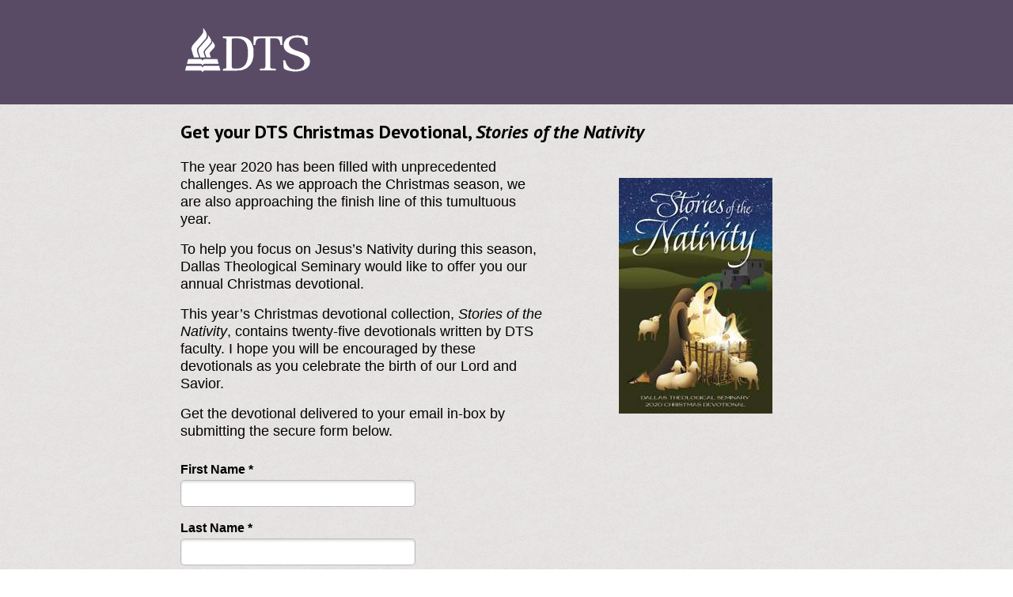

--- FILE ---
content_type: text/html; charset=utf-8
request_url: https://lp.dts.edu/christmas-devotional-2020/
body_size: 7134
content:
<!DOCTYPE html PUBLIC "-//W3C//DTD XHTML 1.0 Strict//EN" "http://www.w3.org/TR/xhtml1/DTD/xhtml1-strict.dtd"><html xmlns="http://www.w3.org/1999/xhtml"><head><META http-equiv="Content-Type" content="text/html; charset=UTF-8" >
      <!--9d90490b-6c96-4255-9b0e-93e90a77ff25 a-->

    <title>Christmas Devotional 2020</title>
    <meta name="keywords" content="">
    <meta name="description" content="Christmas Devotional 2020">

    

    


    

    <meta name="viewport" content="width=device-width, initial-scale=1.0"><meta http-equiv="X-UA-Compatible" content="IE=edge"><meta name="lp-version" content="v6.24.4"><style title="page-styles" type="text/css" data-page-type="main_desktop">
body {
 color:#000000;
}
a {
 color:#594B66;
 text-decoration:none;
}
#lp-pom-root {
 display:block;
 background:rgba(89,75,102,1);
 border-style:none;
 margin:auto;
 padding-left:auto;
 padding-right:auto;
 padding-top:132px;
 border-radius:0px;
 min-width:940px;
 height:800px;
}
#lp-pom-block-8 {
 display:block;
 background:rgba(51,51,51,1);
 background-image:url(//d9hhrg4mnvzow.cloudfront.net/lp.dts.edu/christmas-devotional-2020/1d778b91-main-bg_1000000000000000000028.png);
 background-repeat:repeat;
 background-position:left top;
 border-style:none;
 margin-left:auto;
 margin-right:auto;
 margin-bottom:0px;
 border-radius:0px;
 width:100%;
 height:740px;
 position:relative;
}
#lp-pom-text-181 {
 display:block;
 background:rgba(51,51,51,0);
 border-style:none;
 border-radius:0px;
 left:21px;
 top:1185px;
 z-index:1;
 width:442px;
 height:22px;
 position:absolute;
}
#lp-pom-text-220 {
 display:block;
 background:rgba(255,255,255,0);
 border-style:none;
 border-radius:0px;
 left:58px;
 top:26px;
 z-index:2;
 width:685px;
 height:24px;
 position:absolute;
}
#lp-pom-image-226 {
 display:block;
 background:rgba(255,255,255,0);
 left:12px;
 top:-128px;
 z-index:3;
 position:absolute;
}
#lp-pom-text-238 {
 display:block;
 background:rgba(255,255,255,0);
 border-style:none;
 border-radius:0px;
 left:58px;
 top:69px;
 z-index:4;
 width:461px;
 height:356px;
 position:absolute;
}
#lp-pom-image-246 {
 display:block;
 background:rgba(255,255,255,0);
 left:612px;
 top:93px;
 z-index:7;
 position:absolute;
}
#lp-pom-block-12 {
 display:block;
 background:rgba(51,51,51,1);
 border-style:none;
 margin:auto;
 border-radius:0px;
 width:100%;
 height:60px;
 position:relative;
}
#lp-code-248 {
 display:block;
 left:204px;
 top:755px;
 z-index:8;
 width:532px;
 height:34px;
 position:absolute;
}
#lp-pom-button-242 {
 display:block;
 border-style:none;
 border-radius:5px;
 left:0px;
 top:222px;
 z-index:6;
 width:295px;
 height:42px;
 position:absolute;
 background:rgba(89,75,102,1);
 box-shadow:none;
 text-shadow:none;
 color:#fff;
 border-width:undefinedpx;
 border-color:#undefined;
 font-size:22px;
 line-height:26px;
 font-weight:400;
 font-family:Arial, sans-serif;
 font-style:normal;
 text-align:center;
 background-repeat:no-repeat;
}
#lp-pom-root .lp-positioned-content {
 top:132px;
 width:940px;
 margin-left:-470px;
}
#lp-pom-block-8 .lp-pom-block-content {
 margin-left:auto;
 margin-right:auto;
 width:940px;
 height:740px;
}
#lp-pom-block-12 .lp-pom-block-content {
 margin-left:auto;
 margin-right:auto;
 width:940px;
 height:60px;
}
#lp-pom-image-226 .lp-pom-image-container {
 border-style:none;
 border-radius:0px;
 width:261px;
 height:119px;
}
#lp-pom-image-226 .lp-pom-image-container img {
 width:261px;
 height:119px;
}
#container_first_name {
 position:absolute;
 top:0px;
 left:0px;
 width:297px;
 height:56px;
}
.lp-pom-form-field .ub-input-item.single.form_elem_first_name {
 position:absolute;
 top:22px;
 left:0px;
 width:297px;
 height:34px;
}
#label_first_name {
 position:absolute;
 top:0px;
 left:0px;
 width:297px;
 height:18px;
}
#container_last_name {
 position:absolute;
 top:74px;
 left:0px;
 width:297px;
 height:56px;
}
.lp-pom-form-field .ub-input-item.single.form_elem_last_name {
 position:absolute;
 top:22px;
 left:0px;
 width:297px;
 height:34px;
}
#label_last_name {
 position:absolute;
 top:0px;
 left:0px;
 width:297px;
 height:18px;
}
#container_email {
 position:absolute;
 top:148px;
 left:0px;
 width:297px;
 height:56px;
}
.lp-pom-form-field .ub-input-item.single.form_elem_email {
 position:absolute;
 top:22px;
 left:0px;
 width:297px;
 height:34px;
}
#label_email {
 position:absolute;
 top:0px;
 left:0px;
 width:297px;
 height:18px;
}
#utm_campaign {
 position:absolute;
 top:0px;
 left:0px;
 width:0px;
 height:0px;
}
#utm_source {
 position:absolute;
 top:0px;
 left:0px;
 width:0px;
 height:0px;
}
#utm_medium {
 position:absolute;
 top:0px;
 left:0px;
 width:0px;
 height:0px;
}
#utm_content {
 position:absolute;
 top:0px;
 left:0px;
 width:0px;
 height:0px;
}
#lp-pom-button-242:hover {
 background:rgba(76,57,97,1);
 box-shadow:none;
 color:#fff;
}
#lp-pom-button-242:active {
 background:rgba(69,47,92,1);
 box-shadow:none;
 color:#fff;
}
#lp-pom-button-242 .label {
 margin-top:-13px;
}
#lp-pom-image-246 .lp-pom-image-container {
 border-style:none;
 border-radius:0px;
 width:194px;
 height:298px;
}
#lp-pom-image-246 .lp-pom-image-container img {
 width:194px;
 height:298px;
}
#lp-pom-root-color-overlay {
 position:absolute;
 background:none;
 top:0;
 width:100%;
 height:932px;
 min-height:100%;
}
#lp-pom-block-8-color-overlay {
 position:absolute;
 background:none;
 height:740px;
 width:100%;;
}
#lp-pom-block-12-color-overlay {
 position:absolute;
 background:none;
 height:60px;
 width:100%;;
}
#lp-pom-form-241 {
 display:block;
 left:58px;
 top:453px;
 z-index:5;
 width:297px;
 height:0px;
 position:absolute;
}
#lp-pom-form-241 .fields {
 margin:-9px;
}
#lp-pom-form-241 .lp-pom-form-field {
 position:absolute;
}
#lp-pom-form-241 .option {
 position:absolute;
}
#lp-pom-form-241 .optionsList {
 position:absolute;
}
#lp-pom-form-241 .lp-pom-form-field .single {
 height:34px;
 font-size:15px;
 line-height:15px;
 padding-left:8px;
 padding-right:8px;
 flex:1;
}
#lp-pom-form-241 .lp-pom-form-field select {
 height:32px;
}
#lp-pom-form-241 .lp-pom-form-field .form_elem_multi {
 padding-top:8px;
 padding-bottom:9px;
}
#lp-pom-form-241 .lp-pom-form-field .lp-form-label {
 font-family:arial;
 font-weight:400;
 font-size:16px;
 line-height:18px;
 color:#000;
 display:block;
 margin-bottom:4px;
 width:auto;
 margin-right:0px;
}
#lp-pom-form-241 .lp-pom-form-field .lp-form-label .label-style {
 font-weight:bolder;
 font-style:inherit;
}
#lp-pom-form-241 .lp-pom-form-field input[type=text], #lp-pom-form-241 .lp-pom-form-field input[type=email], #lp-pom-form-241 .lp-pom-form-field input[type=tel], #lp-pom-form-241 .lp-pom-form-field textarea, #lp-pom-form-241 .lp-pom-form-field select {
 border-style:solid;
 border-width:1px;
 border-color:#bbbbbb;
}
#lp-pom-form-241 .lp-pom-form-field .opt-label {
 font-family:arial;
 font-weight:400;
 font-size:13px;
 color:#000;
 line-height:15px;
}
#lp-pom-form-241 .lp-pom-form-field .opt-label .label-style {
 font-weight:inherit;
 font-style:inherit;
}
#lp-pom-form-241 .lp-pom-form-field .text {
 background-color:#fff;
 color:#000;
 border-radius:5px;
 box-shadow:inset 0px 2px 3px #dddddd;
 -webkit-box-shadow:inset 0px 2px 3px #dddddd;
 -moz-box-shadow:inset 0px 2px 3px #dddddd;
}
</style><style title="page-styles" type="text/css" data-page-type="main_mobile">
@media only screen and (max-width: 600px) {
#lp-pom-root {
 display:block;
 background:rgba(89,75,102,1);
 border-style:none;
 margin:auto;
 padding-left:auto;
 padding-right:auto;
 padding-top:132px;
 border-radius:0px;
 min-width:320px;
 height:1439px;
}
#lp-pom-block-8 {
 display:block;
 background:rgba(51,51,51,1);
 background-image:url(//d9hhrg4mnvzow.cloudfront.net/lp.dts.edu/christmas-devotional-2020/1d778b91-main-bg_1000000000000000000028.png);
 background-repeat:repeat;
 background-position:left top;
 border-style:none;
 margin-left:auto;
 margin-right:auto;
 margin-bottom:79px;
 border-radius:0px;
 width:100%;
 height:1281px;
 position:relative;
}
#lp-pom-text-181 {
 display:block;
 background:rgba(51,51,51,0);
 border-style:none;
 border-radius:0px;
 left:20px;
 top:808px;
 z-index:1;
 width:280px;
 height:22px;
 transform:scale(0.8);
 transform-origin:0 0;
 -webkit-transform:scale(0.8);
 -webkit-transform-origin:0 0;
 position:absolute;
}
#lp-pom-text-220 {
 display:block;
 background:rgba(255,255,255,0);
 border-style:none;
 border-radius:0px;
 left:20px;
 top:24px;
 z-index:2;
 width:280px;
 height:72px;
 position:absolute;
}
#lp-pom-image-226 {
 display:block;
 background:rgba(255,255,255,0);
 left:30px;
 top:-138px;
 z-index:3;
 position:absolute;
}
#lp-pom-text-238 {
 display:block;
 background:rgba(255,255,255,0);
 border-style:none;
 border-radius:0px;
 left:20px;
 top:433px;
 z-index:4;
 width:280px;
 height:488px;
 position:absolute;
}
#lp-pom-image-246 {
 display:block;
 background:rgba(255,255,255,0);
 left:63px;
 top:111px;
 z-index:7;
 position:absolute;
}
#lp-pom-block-12 {
 display:block;
 background:rgba(51,51,51,1);
 border-style:none;
 margin:auto;
 border-radius:0px;
 width:100%;
 height:79px;
 position:relative;
}
#lp-code-248 {
 display:block;
 left:15.5px;
 top:1381px;
 z-index:8;
 width:289px;
 height:45px;
 position:absolute;
}
#lp-pom-button-242 {
 display:block;
 border-style:none;
 border-radius:5px;
 left:1px;
 top:238px;
 z-index:6;
 width:295px;
 height:42px;
 position:absolute;
 background:rgba(89,75,102,1);
 box-shadow:none;
 text-shadow:none;
 color:#fff;
 border-width:undefinedpx;
 border-color:#undefined;
 font-size:22px;
 line-height:26px;
 font-weight:400;
 font-family:Arial, sans-serif;
 font-style:normal;
 text-align:center;
 background-repeat:no-repeat;
}
body {
 color:#000000;
}
a {
 color:#594B66;
 text-decoration:none;
}
#lp-pom-root .lp-positioned-content {
 top:132px;
 width:320px;
 margin-left:-160px;
}
#lp-pom-block-8 .lp-pom-block-content {
 margin-left:auto;
 margin-right:auto;
 width:320px;
 height:1281px;
}
#lp-pom-block-12 .lp-pom-block-content {
 margin-left:auto;
 margin-right:auto;
 width:320px;
 height:79px;
}
#lp-pom-image-226 .lp-pom-image-container {
 border-style:none;
 border-radius:0px;
 width:261px;
 height:119px;
}
#lp-pom-image-226 .lp-pom-image-container img {
 width:261px;
 height:119px;
}
#container_first_name {
 position:absolute;
 top:0px;
 left:0px;
 width:297px;
 height:56px;
}
.lp-pom-form-field .ub-input-item.single.form_elem_first_name {
 position:absolute;
 top:22px;
 left:0px;
 width:297px;
 height:34px;
}
#label_first_name {
 position:absolute;
 top:0px;
 left:0px;
 width:297px;
 height:18px;
}
#container_last_name {
 position:absolute;
 top:74px;
 left:0px;
 width:297px;
 height:56px;
}
.lp-pom-form-field .ub-input-item.single.form_elem_last_name {
 position:absolute;
 top:22px;
 left:0px;
 width:297px;
 height:34px;
}
#label_last_name {
 position:absolute;
 top:0px;
 left:0px;
 width:297px;
 height:18px;
}
#container_email {
 position:absolute;
 top:148px;
 left:0px;
 width:297px;
 height:56px;
}
.lp-pom-form-field .ub-input-item.single.form_elem_email {
 position:absolute;
 top:22px;
 left:0px;
 width:297px;
 height:34px;
}
#label_email {
 position:absolute;
 top:0px;
 left:0px;
 width:297px;
 height:18px;
}
#utm_campaign {
 position:absolute;
 top:0px;
 left:0px;
 width:0px;
 height:0px;
}
#utm_source {
 position:absolute;
 top:0px;
 left:0px;
 width:0px;
 height:0px;
}
#utm_medium {
 position:absolute;
 top:0px;
 left:0px;
 width:0px;
 height:0px;
}
#utm_content {
 position:absolute;
 top:0px;
 left:0px;
 width:0px;
 height:0px;
}
#lp-pom-button-242:hover {
 background:rgba(76,57,97,1);
 box-shadow:none;
 color:#fff;
}
#lp-pom-button-242:active {
 background:rgba(69,47,92,1);
 box-shadow:none;
 color:#fff;
}
#lp-pom-button-242 .label {
 margin-top:-13px;
}
#lp-pom-image-246 .lp-pom-image-container {
 border-style:none;
 border-radius:0px;
 width:194px;
 height:298px;
}
#lp-pom-image-246 .lp-pom-image-container img {
 width:194px;
 height:298px;
}
#lp-pom-root-color-overlay {
 position:absolute;
 background:none;
 top:0;
 width:100%;
 height:1571px;
 min-height:100%;
}
#lp-pom-block-8-color-overlay {
 position:absolute;
 background:none;
 height:1281px;
 width:100%;;
}
#lp-pom-block-12-color-overlay {
 position:absolute;
 background:none;
 height:79px;
 width:100%;;
}
#lp-pom-form-241 {
 display:block;
 left:11px;
 top:944px;
 z-index:5;
 width:297px;
 height:0px;
 position:absolute;
}
#lp-pom-form-241 .fields {
 margin:-9px;
}
#lp-pom-form-241 .lp-pom-form-field {
 position:absolute;
}
#lp-pom-form-241 .option {
 position:absolute;
}
#lp-pom-form-241 .optionsList {
 position:absolute;
}
#lp-pom-form-241 .lp-pom-form-field .single {
 height:34px;
 font-size:15px;
 line-height:15px;
 padding-left:8px;
 padding-right:8px;
 flex:1;
}
#lp-pom-form-241 .lp-pom-form-field select {
 height:32px;
}
#lp-pom-form-241 .lp-pom-form-field .form_elem_multi {
 padding-top:8px;
 padding-bottom:9px;
}
#lp-pom-form-241 .lp-pom-form-field .lp-form-label {
 font-family:arial;
 font-weight:400;
 font-size:16px;
 line-height:18px;
 color:#000;
 display:block;
 margin-bottom:4px;
 width:auto;
 margin-right:0px;
}
#lp-pom-form-241 .lp-pom-form-field .lp-form-label .label-style {
 font-weight:bolder;
 font-style:inherit;
}
#lp-pom-form-241 .lp-pom-form-field input[type=text], #lp-pom-form-241 .lp-pom-form-field input[type=email], #lp-pom-form-241 .lp-pom-form-field input[type=tel], #lp-pom-form-241 .lp-pom-form-field textarea, #lp-pom-form-241 .lp-pom-form-field select {
 border-style:solid;
 border-width:1px;
 border-color:#bbbbbb;
}
#lp-pom-form-241 .lp-pom-form-field .opt-label {
 font-family:arial;
 font-weight:400;
 font-size:13px;
 color:#000;
 line-height:15px;
}
#lp-pom-form-241 .lp-pom-form-field .opt-label .label-style {
 font-weight:inherit;
 font-style:inherit;
}
#lp-pom-form-241 .lp-pom-form-field .text {
 background-color:#fff;
 color:#000;
 border-radius:5px;
 box-shadow:inset 0px 2px 3px #dddddd;
 -webkit-box-shadow:inset 0px 2px 3px #dddddd;
 -moz-box-shadow:inset 0px 2px 3px #dddddd;
}
}
</style><!-- lp:insertions start head --><link href="//builder-assets.unbounce.com/published-css/main-7b78720.z.css" rel="stylesheet" media="screen" type="text/css" /><meta property='og:title' content='Christmas Devotional 2020'/><script src="//ajax.googleapis.com/ajax/libs/jquery/1.4.2/jquery.min.js" type="text/javascript"></script><script src="//builder-assets.unbounce.com/published-js/jquery-shims.bundle-aa41391.z.js" type="text/javascript"></script><script type="text/javascript">window.ub = {"page":{"id":"9d90490b-6c96-4255-9b0e-93e90a77ff25","variantId":"a","usedAs":"main","name":"Christmas Devotional 2020","url":"https://lp.dts.edu/christmas-devotional-2020/","dimensions":{"desktop":{"height":932,"width":940},"mobile":{"height":1571,"width":320},"mobileMaxWidth":600}},"hooks":{"beforeFormSubmit":[],"afterFormSubmit":[]}};</script><script>window.ub.page.webFonts = ['PT Sans:regular,700,700italic'];</script><script type="text/javascript">window.ub.form={"action":"url","validationRules":{"first_name":{"required":true},"last_name":{"required":true},"email":{"required":true,"email":true},"utm_campaign":{},"utm_source":{},"utm_medium":{},"utm_content":{}},"validationMessages":{"first_name":{},"last_name":{},"email":{},"utm_campaign":{},"utm_source":{},"utm_medium":{},"utm_content":{}},"customValidators":{},"includeFormData":true,"url":"https://lp.dts.edu/2020-christmas-devo-thank-you/","target":"_self","isConversionGoal":true};window.module={lp:{form:{data:window.ub.form}}};</script>  <script type="text/javascript">
    (function(d,s,i) {
      if (d.getElementById(i)){return;}
      var n = d.createElement(s),e = document.getElementsByTagName(s)[0];
      n.id=i;n.src = '//js.hubspot.com/analytics/1956353.js';
      e.parentNode.insertBefore(n, e);
    })(document, "script", "hs-analytics");
  </script>
  <script type="text/javascript">
    (function(d,s,i) {
      if (d.getElementById(i)){return;}
      var n = d.createElement(s),e = document.getElementsByTagName(s)[0];
      n.id=i;n.src = '//js.hubspot.com/analytics/1956353.js';
      e.parentNode.insertBefore(n, e);
    })(document, "script", "hs-analytics");
  </script>
  <script type="text/javascript">
    (function(d,s,i) {
      if (d.getElementById(i)){return;}
      var n = d.createElement(s),e = document.getElementsByTagName(s)[0];
      n.id=i;n.src = '//js.hubspot.com/analytics/1956353.js';
      e.parentNode.insertBefore(n, e);
    })(document, "script", "hs-analytics");
  </script>
<!-- lp:insertions end head -->
<script>window.ub=window.ub||{};window.ub.captcha=window.ub.captcha||{};window.ub.visitorId="b64667e5-dc30-4e2c-b7e3-98965263da47";window.ub.routingStrategy="single";window.ub.contentRoutingStrategy="single";window.ub.domain={};</script>
<script async src="/_ub/static/ts/6622902072f544a006592f968a158074f43318d5.js"></script>
<!-- Facebook Pixel Code -->
<script>
  !function(f,b,e,v,n,t,s)
  {if(f.fbq)return;n=f.fbq=function(){n.callMethod?
  n.callMethod.apply(n,arguments):n.queue.push(arguments)};
  if(!f._fbq)f._fbq=n;n.push=n;n.loaded=!0;n.version='2.0';
  n.queue=[];t=b.createElement(e);t.async=!0;
  t.src=v;s=b.getElementsByTagName(e)[0];
  s.parentNode.insertBefore(t,s)}(window, document,'script',
  'https://connect.facebook.net/en_US/fbevents.js');
  fbq('init', '1814224832167126');
  fbq('track', 'PageView');
</script>
<noscript><img height="1" width="1" style="display:none"
  src="https://www.facebook.com/tr?id=1814224832167126&ev=PageView&noscript=1"
/></noscript>
<!-- End Facebook Pixel Code -->  <script type="text/javascript">
    (function(d,s,i) {
      if (d.getElementById(i)){return;}
      var n = d.createElement(s),e = document.getElementsByTagName(s)[0];
      n.id=i;n.src = '//js.hubspot.com/analytics/1956353.js';
      e.parentNode.insertBefore(n, e);
    })(document, "script", "hs-analytics");
  </script>
<script type='text/javascript'>
/* globals lp, ga, $ */

(function() {
  var EventTracker, lpScriptVersion;

  lpScriptVersion = '1.4.1';

  (function(i,s,o,g,r,a,m){i['GoogleAnalyticsObject']=r;i[r]=i[r]||function(){
(i[r].q=i[r].q||[]).push(arguments)},i[r].l=1*new Date();a=s.createElement(o),
m=s.getElementsByTagName(o)[0];a.async=1;a.src=g;m.parentNode.insertBefore(a,m)
})(window,document,'script','//www.google-analytics.com/analytics.js','ga');;

  ga('create', 'UA-64595-1', 'auto', {
    'siteSpeedSampleRate': 100
  });

  if ((window.ub.page.variantId != null) && window.ub.page.usedAs === "main") {
    ga('send', 'pageview', document.location.pathname + window.ub.page.variantId + window.location.search);
  } else {
    ga('send', 'pageview');
  }

  EventTracker = (function() {
    function EventTracker() {
      lp.jQuery(document).ready((function(_this) {
        return function() {
          return _this._addHandlers();
        };
      })(this));
    }

    EventTracker.prototype._addHandlers = function() {
      lp.jQuery('.lp-pom-form .lp-pom-button').unbind('click tap touchstart').bind('click tap touchstart', (function(_this) {
        return function(e) {
          return _this._formHandler(e);
        };
      })(this));
      lp.jQuery('.lp-pom-form form').unbind('keypress').keypress((function(_this) {
        return function(e) {
          if (e.which === 13 && e.target.nodeName.toLowerCase() !== 'textarea') {
            return _this._formHandler(e);
          }
        };
      })(this));
      lp.jQuery('.lp-pom-button').not('.lp-pom-form .lp-pom-button').click((function(_this) {
        return function(e) {
          var $parentElm;
          $parentElm = lp.jQuery(e.currentTarget);
          return _this._linkHandler(e, $parentElm);
        };
      })(this));
      lp.jQuery('.lp-pom-image a').click((function(_this) {
        return function(e) {
          var $parentElm;
          $parentElm = lp.jQuery(e.currentTarget).closest('.lp-pom-image');
          return _this._linkHandler(e, $parentElm);
        };
      })(this));
      return lp.jQuery('.lp-pom-text a').click((function(_this) {
        return function(e) {
          var $parentElm;
          $parentElm = lp.jQuery(e.currentTarget).closest('.lp-pom-text');
          return _this._linkHandler(e, $parentElm);
        };
      })(this));
    };

    EventTracker.prototype._isGaLoaded = function() {
      return !!window.ga && !!ga.create;
    };

    EventTracker.prototype._formHandler = function(event) {
      var $form, $formContainer, params;
      event.preventDefault();
      event.stopPropagation();
      $formContainer = lp.jQuery(event.currentTarget).closest('.lp-pom-form');
      $form = $formContainer.children('form');
      if ($form.valid()) {
        if (!this._isGaLoaded()) {
          return $form.submit();
        }
        params = lp.jQuery.extend({
          category: 'Form',
          action: 'Submit',
          label: "#" + ($formContainer.attr('id'))
        }, $formContainer.data('ubGAParams'));
        this._logEvent(params);
        return ga('send', 'event', params.category, params.action, params.label, {
          hitCallback: function() {
            return $form.submit();
          }
        });
      }
    };

    EventTracker.prototype._linkHandler = function(event, $parentElm) {
      var $element, browser, hasHandler, id, params, parentId, preventingDefault, target, uri;
      if (!this._isGaLoaded()) {
        return;
      }
      $element = lp.jQuery(event.currentTarget);
      uri = $element.attr('href');
      id = $element.attr('id');
      target = $element.attr('target');
      browser = lp.jQuery.browser;
      parentId = $parentElm.attr('id');
      hasHandler = this._hasHandler(id || parentId);
      preventingDefault = !hasHandler && target !== '_blank';
      if (browser.msie === true && browser.version <= 8.0) {
        preventingDefault = false;
      }
      if (preventingDefault) {
        event.preventDefault();
      }
      params = lp.jQuery.extend({}, this._getEventParams(uri, parentId), $parentElm.data('ubGAParams'));
      this._logEvent(params);
      return ga('send', 'event', params.category, params.action, params.label, {
        hitCallback: function() {
          var _ref;
          if (preventingDefault) {
            if (uri.indexOf('#') === 0) {
              return lp.jQuery('html, body').scrollTop((_ref = lp.jQuery(uri).offset()) != null ? _ref.top : void 0);
            } else {
              switch (target) {
                case '_top':
                  return window.top.location.href = uri;
                case '_parent':
                  return window.parent.location.href = uri;
                default:
                  return window.location.href = uri;
              }
            }
          }
        }
      });
    };

    EventTracker.prototype._hasHandler = function(id) {
      var clickHandlers, handler, _i, _len, _ref, _ref1, _ref2, _ref3, _ref4;
      clickHandlers = [].concat(typeof $ === "function" ? (_ref = $('#' + id).data('events')) != null ? _ref.click : void 0 : void 0, typeof $ === "function" ? (_ref1 = $('#' + id + ' a').data('events')) != null ? _ref1.click : void 0 : void 0, (_ref2 = lp.jQuery('#' + id).data('events')) != null ? _ref2.click : void 0, (_ref3 = lp.jQuery('#' + id + ' a').data('events')) != null ? _ref3.click : void 0);
      for (_i = 0, _len = clickHandlers.length; _i < _len; _i++) {
        handler = clickHandlers[_i];
        if ((_ref4 = handler != null ? handler.namespace : void 0) === 'fb' || _ref4 === 'smoothScroll') {
          return true;
        }
      }
      return false;
    };

    EventTracker.prototype._getEventParams = function(uri, id) {
      var host, _ref;
      host = ((_ref = uri.split('/')) != null ? _ref[2] : void 0) || '';
      id = "#" + id;
      if (uri.indexOf('#') === 0) {
        return {
          category: 'In-Page',
          action: uri,
          label: id
        };
      } else if (host.indexOf('facebook') > -1) {
        return {
          category: 'Social',
          action: 'Facebook',
          label: id
        };
      } else if (host.indexOf('twitter') > -1) {
        return {
          category: 'Social',
          action: 'Twitter',
          label: id
        };
      } else if (host.indexOf('linkedin') > -1) {
        return {
          category: 'Social',
          action: 'Linkedin',
          label: id
        };
      } else if (host.indexOf('plus.google.com') > -1) {
        return {
          category: 'Social',
          action: 'Google+',
          label: id
        };
      } else if (uri.indexOf('mailto:') > -1) {
        return {
          category: 'Email',
          action: uri.replace('mailto:', ''),
          label: id
        };
      } else if (uri.indexOf('/tel/') > -1) {
        return {
          category: 'Phone',
          action: uri.split('/tel/')[1],
          label: id
        };
      } else if (uri.indexOf('/rel/') > -1) {
        return {
          category: 'Lightbox',
          action: 'Lightbox',
          label: id
        };
      } else if (/\.(pdf|doc|docx|csv)/.test(uri)) {
        return {
          category: 'Download',
          action: this._cleanUri(uri),
          label: id
        };
      } else {
        return {
          category: 'Outbound',
          action: this._cleanUri(uri),
          label: id
        };
      }
    };

    EventTracker.prototype._cleanUri = function(uri) {
      return uri.replace(/clk[n,g]\//, '').replace('/', '://');
    };

    EventTracker.prototype._logEvent = function(params) {
      return typeof console !== "undefined" && console !== null ? typeof console.log === "function" ? console.log("Sending event:\n Category: " + params.category + "\n Action: " + params.action + "\n Label: " + params.label) : void 0 : void 0;
    };

    EventTracker.prototype.trackAll = function() {
      return void 0;
    };


    /*
     * Public API
     * trackOne: allows the user to override Google Analytics event params
     *   (category, action, label) for a given element (using the given selector)
     */

    EventTracker.prototype.trackOne = function(selector, category, action, label) {
      return lp.jQuery(selector).data('ubGAParams', {
        category: category,
        action: action,
        label: label
      });
    };

    return EventTracker;

  })();

  window.eventTracker = new EventTracker();

}).call(this);
</script></head>
    <body class="lp-pom-body"><!-- lp:insertions start body:before --><!-- lp:insertions end body:before -->

    

<div class="lp-element lp-pom-root" id="lp-pom-root"><div id="lp-pom-root-color-overlay"></div><div class="lp-positioned-content"><div class="lp-element lp-pom-text nlh" id="lp-pom-text-181"></div><div class="lp-element lp-pom-text nlh" id="lp-pom-text-220"><p style="line-height: 24px;"><span style="font-family: &quot;PT Sans&quot;; font-size: 24px; color: rgb(0, 0, 0); font-weight: 400; font-style: normal;"><strong><strong><strong>Get your DTS Christmas Devotional, <i>Stories of the Nativity</i></strong></strong></strong></span></p></div><div class="lp-element lp-pom-image" id="lp-pom-image-226"><div class="lp-pom-image-container" style="overflow: hidden;"><img src="[data-uri]" alt="" data-src-desktop-1x="//d9hhrg4mnvzow.cloudfront.net/lp.dts.edu/christmas-devotional-2020/eba9214a-dtslogowhite_107903b000000000000028.png" data-src-desktop-2x="//d9hhrg4mnvzow.cloudfront.net/lp.dts.edu/christmas-devotional-2020/eba9214a-dtslogowhite_10ei06m000000000000028.png" data-src-desktop-3x="//d9hhrg4mnvzow.cloudfront.net/lp.dts.edu/christmas-devotional-2020/eba9214a-dtslogowhite_1000000000000000000028.png" data-src-mobile-1x="//d9hhrg4mnvzow.cloudfront.net/lp.dts.edu/christmas-devotional-2020/eba9214a-dtslogowhite_107903b000000000000028.png" data-src-mobile-2x="//d9hhrg4mnvzow.cloudfront.net/lp.dts.edu/christmas-devotional-2020/eba9214a-dtslogowhite_10ei06m000000000000028.png" data-src-mobile-3x="//d9hhrg4mnvzow.cloudfront.net/lp.dts.edu/christmas-devotional-2020/eba9214a-dtslogowhite_1000000000000000000028.png"></div></div><div class="lp-element lp-pom-text nlh" id="lp-pom-text-238"><p><span style="font-size: 18px;">The year 2020 has been filled with unprecedented challenges. As we approach the Christmas season, we are also approaching the finish line of this tumultuous year.</span></p><p><span style="font-size: 18px;">To help you focus on Jesus’s Nativity during this season, Dallas Theological Seminary would like to offer you our annual Christmas devotional.</span></p><p><span style="font-size: 18px;">This year’s Christmas devotional collection,&nbsp;<em>Stories of the Nativity</em>, contains twenty-five devotionals written by DTS faculty. I hope you will be encouraged by these devotionals as you celebrate the birth of our Lord and Savior.</span></p><p><span style="font-size: 18px;">Get the devotional delivered to your email in-box by submitting the secure form below.</span></p></div><div class="lp-element lp-pom-form has-axis" id="lp-pom-form-241"><form action="/fsg?pageId=9d90490b-6c96-4255-9b0e-93e90a77ff25&amp;variant=a" method="POST"><input type="hidden" name="pageId" value="9d90490b-6c96-4255-9b0e-93e90a77ff25"><input type="hidden" name="pageVariant" value="a"><div class="fields"><div class="lp-pom-form-field single-line-text" id="container_first_name"><label class="main lp-form-label" for="first_name" id="label_first_name"><span class="label-style">First Name&nbsp;*</span></label><input id="first_name" name="first_name" type="text" class="ub-input-item single text form_elem_first_name" required=""></div><div class="lp-pom-form-field single-line-text" id="container_last_name"><label class="main lp-form-label" for="last_name" id="label_last_name"><span class="label-style">Last Name&nbsp;*</span></label><input id="last_name" name="last_name" type="text" class="ub-input-item single text form_elem_last_name" required=""></div><div class="lp-pom-form-field email" id="container_email"><label class="main lp-form-label" for="email" id="label_email"><span class="label-style">Email&nbsp;*</span></label><input id="email" name="email" type="email" class="ub-input-item single text form_elem_email" required="" pattern="^[a-zA-Z0-9._%+-]+@[a-zA-Z0-9_-]+\.[a-zA-Z0-9-.]{2,61}$"></div><input id="utm_campaign" name="utm_campaign" type="hidden" class="hidden" value=""><input id="utm_source" name="utm_source" type="hidden" class="hidden" value=""><input id="utm_medium" name="utm_medium" type="hidden" class="hidden" value=""><input id="utm_content" name="utm_content" type="hidden" class="hidden" value=""></div><button class="lp-element lp-pom-button" id="lp-pom-button-242" type="submit"><span class="label"><strong>Get my devotional</strong></span></button></form></div><div class="lp-element lp-pom-image" id="lp-pom-image-246"><div class="lp-pom-image-container" style="overflow: hidden;"><img src="[data-uri]" alt="" data-src-desktop-1x="//d9hhrg4mnvzow.cloudfront.net/lp.dts.edu/christmas-devotional-2020/44a8b6ac-christmas-devo-cover-front_105e08a00000000000001o.jpg" data-src-desktop-2x="//d9hhrg4mnvzow.cloudfront.net/lp.dts.edu/christmas-devotional-2020/44a8b6ac-christmas-devo-cover-front_10as0gk00000000000001o.jpg" data-src-desktop-3x="//d9hhrg4mnvzow.cloudfront.net/lp.dts.edu/christmas-devotional-2020/44a8b6ac-christmas-devo-cover-front_10g60ou00000000000001o.jpg" data-src-mobile-1x="//d9hhrg4mnvzow.cloudfront.net/lp.dts.edu/christmas-devotional-2020/44a8b6ac-christmas-devo-cover-front_105e08a00000000000001o.jpg" data-src-mobile-2x="//d9hhrg4mnvzow.cloudfront.net/lp.dts.edu/christmas-devotional-2020/44a8b6ac-christmas-devo-cover-front_10as0gk00000000000001o.jpg" data-src-mobile-3x="//d9hhrg4mnvzow.cloudfront.net/lp.dts.edu/christmas-devotional-2020/44a8b6ac-christmas-devo-cover-front_10g60ou00000000000001o.jpg"></div></div><div class="lp-element lp-code" id="lp-code-248"><!-- lp:insertions start div#lp-code-248 --><p style="font-family:cabin;font-size:10pt;color:#ffffff;text-align:center;" >Copyright © <script language="JavaScript" type="text/javascript">document.write(new Date().getFullYear())</script> Dallas Theological Seminary. All rights reserved.</p><!-- lp:insertions end div#lp-code-248 --></div></div><div class="lp-element lp-pom-block" id="lp-pom-block-8"><div id="lp-pom-block-8-color-overlay"></div><div class="lp-pom-block-content"></div></div><div class="lp-element lp-pom-block" id="lp-pom-block-12"><div id="lp-pom-block-12-color-overlay"></div><div class="lp-pom-block-content"></div></div></div><!-- lp:insertions start body:after --><script async src="//builder-assets.unbounce.com/published-js/main.bundle-5dc4c52.z.js" type="text/javascript"></script><!-- lp:insertions end body:after -->
</body></html>